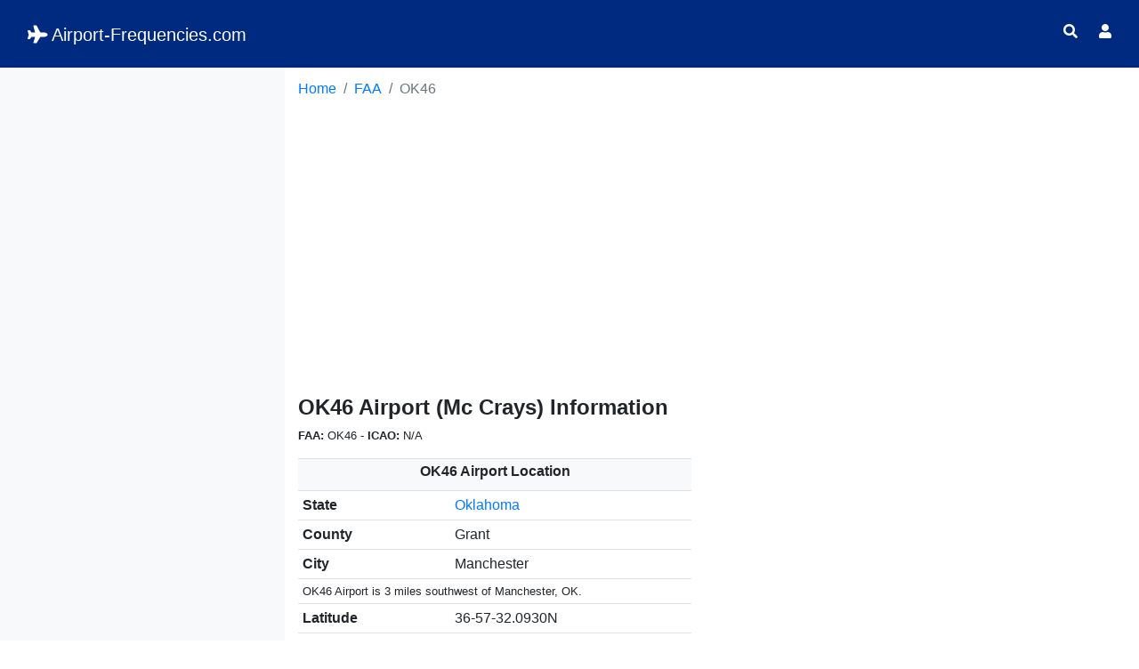

--- FILE ---
content_type: text/html; charset=UTF-8
request_url: https://www.airport-frequencies.com/faa/ok46/
body_size: 3058
content:
<!doctype html>
<html lang="en">
  <head>
	<meta charset="utf-8">
    <meta name="viewport" content="width=device-width, initial-scale=1, shrink-to-fit=no">
	<link rel="stylesheet" href="https://stackpath.bootstrapcdn.com/bootstrap/4.5.2/css/bootstrap.min.css" integrity="sha384-JcKb8q3iqJ61gNV9KGb8thSsNjpSL0n8PARn9HuZOnIxN0hoP+VmmDGMN5t9UJ0Z" crossorigin="anonymous">
	<link rel="stylesheet" href="/styles.css">
    <script src="https://code.jquery.com/jquery-3.5.1.slim.min.js" integrity="sha384-DfXdz2htPH0lsSSs5nCTpuj/zy4C+OGpamoFVy38MVBnE+IbbVYUew+OrCXaRkfj" crossorigin="anonymous"></script>
    <script src="https://cdn.jsdelivr.net/npm/popper.js@1.16.1/dist/umd/popper.min.js" integrity="sha384-9/reFTGAW83EW2RDu2S0VKaIzap3H66lZH81PoYlFhbGU+6BZp6G7niu735Sk7lN" crossorigin="anonymous"></script>
    <script src="https://stackpath.bootstrapcdn.com/bootstrap/4.5.2/js/bootstrap.min.js" integrity="sha384-B4gt1jrGC7Jh4AgTPSdUtOBvfO8shuf57BaghqFfPlYxofvL8/KUEfYiJOMMV+rV" crossorigin="anonymous"></script>
	<script src="https://kit.fontawesome.com/95eac0cadf.js" crossorigin="anonymous"></script>
	<script data-ad-client="ca-pub-0250048679164336" async src="https://pagead2.googlesyndication.com/pagead/js/adsbygoogle.js"></script>
	<script type="text/javascript">
	var _mtm = window._mtm = window._mtm || [];
	_mtm.push({'mtm.startTime': (new Date().getTime()), 'event': 'mtm.Start'});
	var d=document, g=d.createElement('script'), s=d.getElementsByTagName('script')[0];
	g.type='text/javascript'; g.async=true; g.src='https://analytics.lmmediagroup.com/js/container_t4tNEAtr.js'; s.parentNode.insertBefore(g,s);
	</script>
	<title>OK46 Airport Radio Frequencies (Mc Crays) | Airport-Frequencies.com</title>
	<meta name="description" content="Find OK46 airport radio frequencies here at Airport-Frequencies.com. Mc Crays (OK46) is located in Manchester, OK." />
  </head>
  <body itemscope itemtype="https://schema.org/WebPage">
    <div class="container-fluid pb-1" style="background-color: #002a80;">
      <nav class="navbar shadow-sm" style="background-color: #002a80;">
        <h1 id="top"><a class="navbar-brand text-white" href="/" title="Airport Radio Frequencies for Your Scanner"><i class="fas fa-plane pr-1"></i>Airport-Frequencies.com</a></h1>
        <div class="d-flex flex-row">
	  		<ul class="navbar-nav flex-row justify-content-end nowrap">
	  			<li class="nav-item pr-4"><a class="nav-link text-white" href="#" id="search-menu" data-toggle="modal" data-target="#searchbox"><i class="fas fa-search"></i></a></li>
	  			<li class="nav-item position-static"><a class="nav-link text-white" href="#" id="user-menu" data-toggle="modal" data-target="#userlogin"><i class="fas fa-user"></i></a></li>
	  		</ul>
  		</div>
      </nav>
    </div>    <div class="container-fluid">
      <div class="row">
        <div class="col-sm-3 d-none d-md-block bg-light">
          <p class="text-center sticky-top">
	<script async src="https://pagead2.googlesyndication.com/pagead/js/adsbygoogle.js"></script>
	<ins class="adsbygoogle"
	     style="display:block"
	     data-ad-client="ca-pub-0250048679164336"
	     data-ad-slot="9733823556"
	     data-ad-format="auto"
	     data-full-width-responsive="true"></ins>
	<script>
	     (adsbygoogle = window.adsbygoogle || []).push({});
	</script>
</p>        </div>
        <div class="col-sm">
          <div class="container-fluid pl-0">
	<nav aria-label="breadcrumb">
			<ol class="breadcrumb pl-0 bg-white" itemscope itemtype="https://schema.org/BreadcrumbList">
		    <li itemprop="itemListElement" itemscope itemtype="https://schema.org/ListItem" class="breadcrumb-item"><a href="/" itemprop="item"><meta itemprop="name" content="Airport-Frequencies.com" /><meta itemprop="position" content="1" />Home</a></li>
		    <li itemprop="itemListElement" itemscope itemtype="https://schema.org/ListItem" class="breadcrumb-item"><a href="/faa/" itemprop="item"><span itemprop="name"><meta itemprop="position" content="2" />FAA</span></a></li>
		    <li itemprop="itemListElement" itemscope itemtype="https://schema.org/ListItem" class="breadcrumb-item active" aria-current="page"><meta itemprop="item" content="https://www.airport-frequencies.com/faa/ok46/" /><span itemprop="name"><meta itemprop="position" content="3" />OK46</span></li>
	  	</ol>
	</nav>
	</div>          <div class="container">
	<p class="text-center p-1">
		<script async src="https://pagead2.googlesyndication.com/pagead/js/adsbygoogle.js"></script>
		<ins class="adsbygoogle"
		     style="display:block"
		     data-ad-client="ca-pub-0250048679164336"
		     data-ad-slot="1819674518"
		     data-ad-format="auto"
		     data-full-width-responsive="true"></ins>
		<script>
		     (adsbygoogle = window.adsbygoogle || []).push({});
		</script>
	</p>
</div>          <h2 class="h4 font-weight-bold" title="OK46 Airport (Mc Crays) Information">OK46 Airport (Mc Crays) Information</h2>
              <p class="small p-0"><strong>FAA:</strong> OK46 - <strong>ICAO:</strong> N/A</p>
              <div class="container-fluid pl-0">
              <div class="row">
                <div class="col-sm">
                  <table class="table table-sm">
                    <thead>
                      <tr>
                        <td class="text-center bg-light" colspan="2"><h3 class="h6 font-weight-bold">OK46 Airport Location</h3></td>
                      </tr>
                    </thead>
                    <tbody>
                      <tr>
                        <td class="font-weight-bold">State</td>
                        <td><a href="/state/oklahoma/" title="Oklahoma Airport Frequencies">Oklahoma</a></td>
                      </tr>
                      <tr>
                        <td class="font-weight-bold">County</td>
                        <td>Grant</td>
                      </tr>
                      <tr>
                        <td class="font-weight-bold">City</td>
                        <td>Manchester</td>
                      </tr>
                      <tr class="small">
                        <td colspan="2">OK46 Airport is 3 miles southwest of Manchester, OK.</td>
                      </tr>
                      <tr>
                        <td class="font-weight-bold">Latitude</td>
                        <td>36-57-32.0930N</td>
                      </tr>
                      <tr>
                        <td class="font-weight-bold">Longitude</td>
                        <td>098-04-31.2280W</td>
                      </tr>
                      <tr>
                        <td class="font-weight-bold">Elevation</td>
                        <td>1,260ft</td>
                      </tr>
                    </tbody>
                  </table>
            </div>
            <div class="col-sm"></div>
        </div>

        <div class="row">
                <div class="col-sm">
                  <table class="table table-sm">
                    <thead>
                      <tr>
                        <td class="text-center bg-light" colspan="2"><h3 class="h6 font-weight-bold">OK46 Airport Details</h3></td>
                      </tr>
                    </thead>
                    <tbody>
                      <tr>
                        <td class="font-weight-bold">Status</td>
                        <td>Operational</td>
                      </tr>
                      <tr>
                        <td class="font-weight-bold">Activation</td>
                        <td>September 1953</td>
                      </tr>
                      <tr>
                        <td class="font-weight-bold">Ownership</td>
                        <td>Private</td>
                      </tr>
                      <tr>
                        <td class="font-weight-bold">Usage</td>
                        <td>Private</td>
                      </tr>
                      <tr>
                        <td class="font-weight-bold">Chart</td>
                        <td>WICHITA</td>
                      </tr>
                      <tr>
                    <td class="font-weight-bold">ATC on-site</td>
                    <td>No</td>
                    </tr>
                      <tr>
                        <td class="font-weight-bold">Beacon schedule</td>
                        <td>N/A</td>
                      </tr>
                      <tr>
                        <td class="font-weight-bold">Beacon color</td>
                        <td>N/A</td>
                      </tr>
                    </tbody>
                  </table>
            </div>
            <div class="col-sm">
              <table class="table table-sm">
                    <thead>
                      <tr>
                        <td class="text-center bg-light" colspan="2"><h3 class="h6 font-weight-bold">OK46 Airport Contacts</h3></td>
                      </tr>
                    </thead>
                    <tbody>
                      <tr>
                        <td class="font-weight-bold">Owner</td>
                        <td>B.F. MC CRAY</td>
                      </tr>
                      <tr>
                        <td class="font-weight-bold">Owner address</td>
                        <td>38391 CR 770, MANCHESTER, OK 73758</td>
                      </tr>
                      <tr>
                        <td class="font-weight-bold">Owner phone</td>
                        <td>  (580) 694-2207</td>
                      </tr>
                      <tr>
                        <td class="font-weight-bold">Manager</td>
                        <td>RON JARVIS</td>
                      </tr>
                      <tr>
                        <td class="font-weight-bold">Manager address</td>
                        <td>3401 W GORE BLVD/ PO BOX 129, LAWTON, OK 73505</td>
                      </tr>
                      <tr>
                        <td class="font-weight-bold">Manager phone</td>
                        <td>    405-355-8620</td>
                      </tr>
                    </tbody>
                  </table>
            </div>
        </div>
      </div><p class="text-center p-1">
	<script async src="https://pagead2.googlesyndication.com/pagead/js/adsbygoogle.js"></script>
	<ins class="adsbygoogle"
	     style="display:block"
	     data-ad-client="ca-pub-0250048679164336"
	     data-ad-slot="2543575150"
	     data-ad-format="auto"
	     data-full-width-responsive="true"></ins>
	<script>
	     (adsbygoogle = window.adsbygoogle || []).push({});
	</script>
</p><h2 class="h4 font-weight-bold" title="OK46 Airport (Mc Crays) Radio Frequencies">OK46 Airport (Mc Crays) Radio Frequencies</h2><div class="container-fluid pl-0">
	          	<div class="row">
	          		<div class="col-sm">
	          			<table class="table table-sm">
	          				<thead>
	          					<tr>
	          						<td class="text-center bg-light" colspan="2"><h3 class="h6 font-weight-bold">OK46 (Airport) Radio Frequencies</h3></td>
	          					</tr>
	          				</thead>
				          	<tbody>
				          		<tr>
				          			<td class="font-weight-bold">UNICOM</td>
				          			<td>N/A</td>
				          		</tr>
				          		<tr>
				          			<td class="font-weight-bold">Common traffic advisory frequency (CTAF)</td>
				          			<td>N/A</td>
				          		</tr>
				          	</tbody>
				          </table>
				    </div>
				</div>
				</div><p class="text-center pt-1">
	<script async src="https://pagead2.googlesyndication.com/pagead/js/adsbygoogle.js"></script>
	<ins class="adsbygoogle"
	     style="display:block"
	     data-ad-client="ca-pub-0250048679164336"
	     data-ad-slot="3968337461"
	     data-ad-format="auto"
	     data-full-width-responsive="true"></ins>
	<script>
	     (adsbygoogle = window.adsbygoogle || []).push({});
	</script>
</p>        </div>
        <div class="col-sm-3 d-none d-lg-block bg-light">
          <p class="text-center sticky-top">
	<script async src="https://pagead2.googlesyndication.com/pagead/js/adsbygoogle.js"></script>
	<ins class="adsbygoogle"
	     style="display:block"
	     data-ad-client="ca-pub-0250048679164336"
	     data-ad-slot="4445837858"
	     data-ad-format="auto"
	     data-full-width-responsive="true"></ins>
	<script>
	     (adsbygoogle = window.adsbygoogle || []).push({});
	</script>
</p>        </div>
      </div>
    </div>
    <div class="container-fluid pb-1" style="background-color: #002a80;">
      <nav class="navbar shadow-sm" style="background-color: #002a80;">
        <h2 class="h1"><a class="navbar-brand text-white" href="/" title="Airport Radio Frequencies for Your Scanner"><i class="fas fa-plane pr-1"></i>Airport-Frequencies.com</a></h2>
        <div class="d-flex flex-row">
	  		<ul class="navbar-nav flex-row justify-content-end">
	  			<li class="nav-item pr-4"><a class="nav-link text-white" href="#" id="search-menu" data-toggle="modal" data-target="#searchbox"><i class="fas fa-search"></i></a></li>
	  			<li class="nav-item position-static"><a class="nav-link text-white" href="#" id="user-menu" data-toggle="modal" data-target="#userlogin"><i class="fas fa-user"></i></a></li>
	  		</ul>
  		</div>
      </nav>
    </div>
    <div class="modal" id="searchbox" tabindex="-1">
  <div class="modal-dialog modal-sm modal-dialog-centered">
    <div class="modal-content rounded-0">
      <div class="modal-header rounded-0 p-2" style="background-color: #002a80;">
        <h5 class="modal-title font-weight-bold text-white"><i class="fas fa-search pr-1"></i>Search</h5>
        <button type="button" class="close text-white" data-dismiss="modal" aria-label="Close">
          <span class="text-white" aria-hidden="true"><i class="fas fa-times"></i></span>
        </button>
      </div>
      <div class="modal-body">
        <form action="" method="post">
        <div class="input-group">
          <input type="text" id="term" name="term" class="form-control rounded-0" placeholder="FAA, ICAO or airport name" aria-label="FAA, ICAO or airport name" aria-describedby="search" required>
          <div class="input-group-append">
            <button class="btn btn-outline-primary rounded-0" type="submit" id="search" name="search"><i class="fas fa-search"></i></button>
          </div>
        </div>
        </form>
        <small class="form-text text-muted">Searches must be 3 or more characters.</small>
      </div>
    </div>
  </div>
</div>  </body>
</html>

--- FILE ---
content_type: text/html; charset=utf-8
request_url: https://www.google.com/recaptcha/api2/aframe
body_size: 266
content:
<!DOCTYPE HTML><html><head><meta http-equiv="content-type" content="text/html; charset=UTF-8"></head><body><script nonce="xTFXwu__4leTS_g3M09sxw">/** Anti-fraud and anti-abuse applications only. See google.com/recaptcha */ try{var clients={'sodar':'https://pagead2.googlesyndication.com/pagead/sodar?'};window.addEventListener("message",function(a){try{if(a.source===window.parent){var b=JSON.parse(a.data);var c=clients[b['id']];if(c){var d=document.createElement('img');d.src=c+b['params']+'&rc='+(localStorage.getItem("rc::a")?sessionStorage.getItem("rc::b"):"");window.document.body.appendChild(d);sessionStorage.setItem("rc::e",parseInt(sessionStorage.getItem("rc::e")||0)+1);localStorage.setItem("rc::h",'1769790074214');}}}catch(b){}});window.parent.postMessage("_grecaptcha_ready", "*");}catch(b){}</script></body></html>